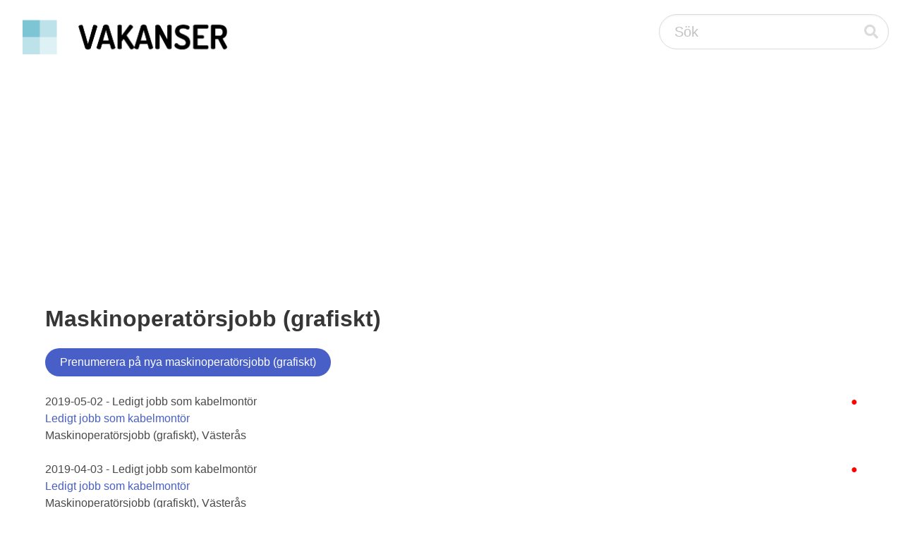

--- FILE ---
content_type: text/html;charset=UTF-8
request_url: https://vakanser.se/alla/maskinoperatorsjobb+grafiskt/
body_size: 3091
content:
<!DOCTYPE html> <html lang="sv"> <head> <script async src="https://pagead2.googlesyndication.com/pagead/js/adsbygoogle.js?client=ca-pub-2612945720435427" crossorigin="anonymous"></script> <meta name="viewport" content="width=device-width, initial-scale=1"/> <title>Maskinoperatörsjobb (grafiskt)</title> <meta name="google-site-verification" content="uxOyMS2bG_u2ItnwaKQNPU6MEUB3t6AVVVfYVQdds2M"/> <link rel="alternate" type="application/atom+xml" title="Maskinoperatörsjobb (grafiskt)" href="feed.xml"/> <link rel="stylesheet" href="/static/css/fontawesome/all.min.css"/> <link rel="stylesheet" href="/static/css/bulma.min.css"/> </head> <body> <nav class="navbar" style="padding-left: 20px; padding-right: 20px; padding-top: 20px;"> <div class="navbar-brand"> <a class="navbar-item" href="/"> <img src="/static/images/vakanser-logo.webp" width="291" height="50" style="max-height: none;" alt="Vakanser.se"/> </a> </div> <div class="navbar-end"> <div class="control has-icons-right"> <form action="/tagg/" method="post" id="search_box"> <input class="input is-medium is-rounded" type="text" placeholder="Sök" name="q"> <span class="icon is-medium is-right is-clickable" onclick="document.getElementById('search_box').submit();"> <i class="fas fa-search"></i> </span> </form> </div> </div> </nav> <section class="section"> <div class="container"><h1 class="title">Maskinoperatörsjobb (grafiskt)</h1> <form action="/signup/" method="post"> <input type="hidden" name="company_id" value="0"/> <input type="hidden" name="region_id" value="0"/> <input type="hidden" name="subcategory_id" value="30060"/> <input type="hidden" name="query_id" value="0"/> <button type="submit" class="button is-link is-rounded pull-right">Prenumerera på nya maskinoperatörsjobb (grafiskt)</button> </form> <br/> <span style="float: right; color: red;">&#9679;</span> 2019-05-02 - Ledigt jobb som kabelmontör<br/> <a href="/jobb/ledigt+jobb+som+kabelmontor+4/">Ledigt jobb som kabelmontör</a><br/> Maskinoperatörsjobb (grafiskt), Västerås<br/> <br/> <span style="float: right; color: red;">&#9679;</span> 2019-04-03 - Ledigt jobb som kabelmontör<br/> <a href="/jobb/ledigt+jobb+som+kabelmontor+3/">Ledigt jobb som kabelmontör</a><br/> Maskinoperatörsjobb (grafiskt), Västerås<br/> <br/> <span style="float: right; color: red;">&#9679;</span> 2019-03-27 - Sandéns Security Printing AB<br/> <a href="/jobb/tryckare+110/">Tryckare</a><br/> Maskinoperatörsjobb (grafiskt), Eslöv<br/> <br/> <span style="float: right; color: red;">&#9679;</span> 2019-03-25 - Converflex AB<br/> <a href="/jobb/sommarvikarier+341/">Sommarvikarier</a><br/> Maskinoperatörsjobb (grafiskt), Örnsköldsvik<br/> <br/> <span style="float: right; color: red;">&#9679;</span> 2019-02-20 - Ledigt jobb som Operatör hos vår kund i Västerås<br/> <a href="/jobb/ledigt+jobb+som+operator+till+var+kund+i+vasteras/">Ledigt jobb som Operatör till vår kund i Västerås</a><br/> Maskinoperatörsjobb (grafiskt), Västerås<br/> <br/> <span style="float: right; color: red;">&#9679;</span> 2019-02-18 - Ledigt jobb som kabelmontör<br/> <a href="/jobb/ledigt+jobb+som+kabelmontor+2/">Ledigt jobb som kabelmontör</a><br/> Maskinoperatörsjobb (grafiskt), Västerås<br/> <br/> <span style="float: right; color: red;">&#9679;</span> 2019-01-21 - Märkas<br/> <a href="/jobb/flexotryckare+etikettproduktion/">Flexotryckare Etikettproduktion</a><br/> Maskinoperatörsjobb (grafiskt), Åstorp<br/> <br/> <span style="float: right; color: red;">&#9679;</span> 2018-11-09 - IndustriSupport Värmland AB<br/> <a href="/jobb/flexotryckare+sokes+till+anrikt+foretag/">Flexotryckare sökes till anrikt företag</a><br/> Maskinoperatörsjobb (grafiskt), Kristinehamn<br/> <br/> <span style="float: right; color: red;">&#9679;</span> 2018-11-01 - OnepartnerGroup Borås AB<br/> <a href="/jobb/flexotryckare+till+kund+i+boras/">Flexotryckare till kund i Borås</a><br/> Maskinoperatörsjobb (grafiskt), Borås<br/> <br/> <span style="float: right; color: red;">&#9679;</span> 2018-09-27 - Lexit Group Sweden AB<br/> <a href="/jobb/flexotryckare+38/">Flexotryckare</a><br/> Maskinoperatörsjobb (grafiskt), Härryda<br/> <br/> <div> <a href="./2/"><button type="button" class="button is-link is-rounded pull-right" style="text-color: #fff;">Nästa sida &raquo;</button></a> <br style="clear: both;"/> <br/><br/><br/> <div class="buttons"> <button class="button is-rounded is-white is-hovered" style="pointer-events: none;">Taggar:</button> <a href="/i/boras/"><button class="button is-link is-rounded is-light">Borås</button></a><span>&nbsp;</span> <a href="/hos/converflex/"><button class="button is-link is-rounded is-light">Converflex</button></a><span>&nbsp;</span> <a href="/i/eslov/"><button class="button is-link is-rounded is-light">Eslöv</button></a><span>&nbsp;</span> <a href="/i/harryda/"><button class="button is-link is-rounded is-light">Härryda</button></a><span>&nbsp;</span> <a href="/hos/industrisupport+varmland/"><button class="button is-link is-rounded is-light">IndustriSupport Värmland</button></a><span>&nbsp;</span> <a href="/i/kristinehamn/"><button class="button is-link is-rounded is-light">Kristinehamn</button></a><span>&nbsp;</span> <a href="/hos/ledigt+jobb+som+operator+hos+var+kund+i+vasteras/"><button class="button is-link is-rounded is-light">Ledigt jobb som Operatör hos vår kund i Västerås</button></a><span>&nbsp;</span> <a href="/hos/ledigt+jobb+som+kabelmontor/"><button class="button is-link is-rounded is-light">Ledigt jobb som kabelmontör</button></a><span>&nbsp;</span> <a href="/hos/lexit+group+sweden/"><button class="button is-link is-rounded is-light">Lexit Group Sweden</button></a><span>&nbsp;</span> <a href="/hos/markas/"><button class="button is-link is-rounded is-light">Märkas</button></a><span>&nbsp;</span> <a href="/hos/onepartnergroup+boras/"><button class="button is-link is-rounded is-light">OnepartnerGroup Borås</button></a><span>&nbsp;</span> <a href="/hos/sandens+security+printing/"><button class="button is-link is-rounded is-light">Sandéns Security Printing</button></a><span>&nbsp;</span> <a href="/i/vasteras/"><button class="button is-link is-rounded is-light">Västerås</button></a><span>&nbsp;</span> <a href="/i/astorp/"><button class="button is-link is-rounded is-light">Åstorp</button></a><span>&nbsp;</span> <a href="/i/ornskoldsvik/"><button class="button is-link is-rounded is-light">Örnsköldsvik</button></a><span>&nbsp;</span> </div> </div> <br style="clear: both;"> <form method="post" action="/subscribe/" class="form-inline"> <input type="hidden" name="company_id" value="0"/> <input type="hidden" name="region_id" value="0"/> <input type="hidden" name="subcategory_id" value="30060"/> <input type="hidden" name="query_id" value="0"/> <div form-group" id="subscribe" name="subscribe"> <b>Prenumerera på detta sökresultat</b><br/> Fyll i din e-postadress för att få e-postnotifiering när det dyker upp fler maskinoperatörsjobb (grafiskt): <div class="pull-right form-group" style="padding-top: 10px;"> <input type="email" name="email" placeholder="Din mailadress" class="input is-medium is-rounded" required/> <input type="submit" value="Prenumerera" class="button is-link is-medium is-rounded"/><br/> <input type="text" name="mail" style="visibility: hidden;"/> </div> </div> </form> <br/><br/><br/></div> </section> <footer class="footer"> <div class="container"> <div class="columns"> <div class="column"> <div style="padding: 4px;"><b>Populära jobb</b></div> <div style="padding: 4px;"><a href="/jobb/brollopsbruket+-+saljare/">Bröllopsbruket - Säljare</a></div> <div style="padding: 4px;"><a href="/jobb/project+manager-verification/">Project Manager-Verification</a></div> <div style="padding: 4px;"><a href="/jobb/supportspecialist+it+servicedesk/">Supportspecialist IT servicedesk</a></div> <div style="padding: 4px;"><a href="/jobb/automotive+senior+c+developer+with+aosp+experience/">Automotive Senior C++ Developer with AOS ...</a></div> <div style="padding: 4px;"><a href="/jobb/utvecklingsingenjor+till+scanspac+orebro/">Utvecklingsingenjör till Scanspac, Örebr ...</a></div> <div style="padding: 4px;"><a href="/jobb/campingvard+campingmedarbetare/">Campingvärd / Campingmedarbetare</a></div> <div style="padding: 4px;"><a href="/jobb/vaktmastare+fastighetsarbetare/">Vaktmästare / Fastighetsarbetare</a></div> <div style="padding: 4px;"><a href="/jobb/max+solna+soker+bitradande+restaurangchef/">MAX Solna söker biträdande restaurangche ...</a></div> <div style="padding: 4px;"><a href="/jobb/logistik-+transportassistent+logistics+transport+assistant/">Logistik- / Transportassistent // Logist ...</a></div> <div style="padding: 4px;"><a href="/jobb/gruppledare+till+soderby+garde+gruppboende+i+salem/">Gruppledare till Söderby Gärde gruppboen ...</a></div> </div> <div class="column"> <div style="padding: 4px;"><b>Populära nyckelord</b></div> <div style="padding: 4px;"><a href="/tagg/utforandeinsatser/">Utförandeinsatser</a></div> <div style="padding: 4px;"><a href="/tagg/testcellerna/">Testcellerna</a></div> <div style="padding: 4px;"><a href="/tagg/dammfrigardens/">Dammfrigårdens</a></div> <div style="padding: 4px;"><a href="/tagg/brasserilikande/">Brasserilikande</a></div> <div style="padding: 4px;"><a href="/tagg/mgbp/">Mgbp</a></div> <div style="padding: 4px;"><a href="/tagg/ctek/">Ctek</a></div> <div style="padding: 4px;"><a href="/tagg/arstaskolan+3/">Arstaskolan</a></div> <div style="padding: 4px;"><a href="/tagg/stockrosens/">Stockrosens</a></div> <div style="padding: 4px;"><a href="/tagg/comte/">Comte</a></div> <div style="padding: 4px;"><a href="/tagg/mekados/">Mekados</a></div> </div> <div class="column"> <div style="padding: 4px;"><b>Nytillkomna arbetsgivare</b></div> <div style="padding: 4px;"><a href="/hos/brudbutiken+-+varmland/">Brudbutiken - Värmland AB</a></div> <div style="padding: 4px;"><a href="/hos/direktentreprenad+och+maleri+i+sverige/">Direktentreprenad och Måleri i Sverige A ...</a></div> <div style="padding: 4px;"><a href="/hos/trio+impact+invest/">Trio Impact Invest AB</a></div> <div style="padding: 4px;"><a href="/hos/norio+izakaya/">Norio Izakaya AB</a></div> <div style="padding: 4px;"><a href="/hos/d+e+m+fonsterrenovering/">D.E.M Fönsterrenovering AB</a></div> <div style="padding: 4px;"><a href="/hos/brunchoteket+lindholmen/">Brunchoteket Lindholmen AB</a></div> <div style="padding: 4px;"><a href="/hos/ns+strength+club/">NS Strength Club AB</a></div> <div style="padding: 4px;"><a href="/hos/berzelii+vard+och+omsorg/">Berzelii Vård och Omsorg AB</a></div> <div style="padding: 4px;"><a href="/hos/righthub/">RightHub AB</a></div> <div style="padding: 4px;"><a href="/hos/noodleloop/">Noodleloop AB</a></div> </div> </div> </div> <br/> <hr/> <div class="columns is-vcentered is-centered"> <div> <strong>Vakanser.se</strong> 2007-<a href="/statistik/2025/12/31/">2025</a> &nbsp;|&nbsp; <a href="/">Skapa prenumeration på nya jobb</a> &nbsp;|&nbsp; <a href="/kontakt/">Arbetsgivare: Lägg upp en platsannons</a> &nbsp;|&nbsp; <a href="/">Om oss</a> &nbsp;|&nbsp; <a href="/kontakt/">Kontakta oss</a> </div> </div> </footer> </body> </html>





--- FILE ---
content_type: text/html; charset=utf-8
request_url: https://www.google.com/recaptcha/api2/aframe
body_size: 265
content:
<!DOCTYPE HTML><html><head><meta http-equiv="content-type" content="text/html; charset=UTF-8"></head><body><script nonce="gwGpKQaTepKF_22-esu1hQ">/** Anti-fraud and anti-abuse applications only. See google.com/recaptcha */ try{var clients={'sodar':'https://pagead2.googlesyndication.com/pagead/sodar?'};window.addEventListener("message",function(a){try{if(a.source===window.parent){var b=JSON.parse(a.data);var c=clients[b['id']];if(c){var d=document.createElement('img');d.src=c+b['params']+'&rc='+(localStorage.getItem("rc::a")?sessionStorage.getItem("rc::b"):"");window.document.body.appendChild(d);sessionStorage.setItem("rc::e",parseInt(sessionStorage.getItem("rc::e")||0)+1);localStorage.setItem("rc::h",'1767441737853');}}}catch(b){}});window.parent.postMessage("_grecaptcha_ready", "*");}catch(b){}</script></body></html>